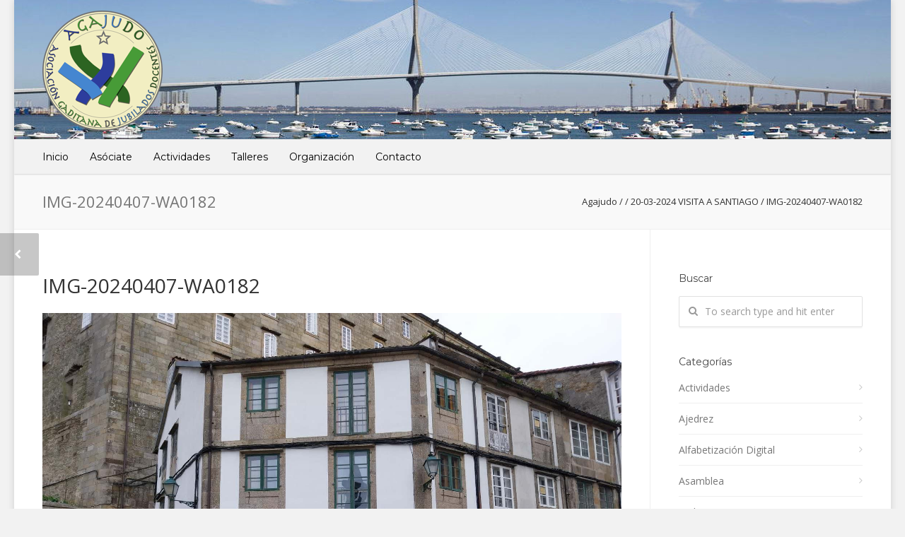

--- FILE ---
content_type: text/html; charset=UTF-8
request_url: https://www.agajudo.es/?attachment_id=18967
body_size: 17913
content:
<!doctype html>
<html lang="es">
<head>
<meta http-equiv="Content-Type" content="text/html; charset=UTF-8" />
<!-- Mobile Specific Metas & Favicons -->
<meta name="viewport" content="width=device-width, initial-scale=1, maximum-scale=1, user-scalable=0"><link rel="shortcut icon" href="#" /><!-- WordPress Stuff -->
                        <script>
                            /* You can add more configuration options to webfontloader by previously defining the WebFontConfig with your options */
                            if ( typeof WebFontConfig === "undefined" ) {
                                WebFontConfig = new Object();
                            }
                            WebFontConfig['google'] = {families: ['Open+Sans:300,400,600,700,800,300italic,400italic,600italic,700italic,800italic', 'Montserrat:100,200,300,400,500,600,700,800,900,100italic,200italic,300italic,400italic,500italic,600italic,700italic,800italic,900italic&subset=latin']};

                            (function() {
                                var wf = document.createElement( 'script' );
                                wf.src = 'https://www.agajudo.es/wp-content/themes/unicon/framework/admin/ReduxCore/assets/js/webfont.js';
                                wf.type = 'text/javascript';
                                wf.async = 'true';
                                var s = document.getElementsByTagName( 'script' )[0];
                                s.parentNode.insertBefore( wf, s );
                            })();
                        </script>
                        <meta name='robots' content='index, follow, max-image-preview:large, max-snippet:-1, max-video-preview:-1' />
	<style>img:is([sizes="auto" i], [sizes^="auto," i]) { contain-intrinsic-size: 3000px 1500px }</style>
	
	<!-- This site is optimized with the Yoast SEO plugin v26.8 - https://yoast.com/product/yoast-seo-wordpress/ -->
	<title>IMG-20240407-WA0182 - Agajudo</title>
	<link rel="canonical" href="https://www.agajudo.es/" />
	<meta property="og:locale" content="es_ES" />
	<meta property="og:type" content="article" />
	<meta property="og:title" content="IMG-20240407-WA0182 - Agajudo" />
	<meta property="og:url" content="https://www.agajudo.es/" />
	<meta property="og:site_name" content="Agajudo" />
	<meta property="og:image" content="https://www.agajudo.es" />
	<meta property="og:image:width" content="1" />
	<meta property="og:image:height" content="1" />
	<meta property="og:image:type" content="image/jpeg" />
	<meta name="twitter:card" content="summary_large_image" />
	<script type="application/ld+json" class="yoast-schema-graph">{"@context":"https://schema.org","@graph":[{"@type":"WebPage","@id":"https://www.agajudo.es/","url":"https://www.agajudo.es/","name":"IMG-20240407-WA0182 - Agajudo","isPartOf":{"@id":"https://www.agajudo.es/#website"},"primaryImageOfPage":{"@id":"https://www.agajudo.es/#primaryimage"},"image":{"@id":"https://www.agajudo.es/#primaryimage"},"thumbnailUrl":"https://www.agajudo.es/wp-content/uploads/2024/04/IMG-20240407-WA0182.jpg","datePublished":"2024-04-08T13:42:17+00:00","breadcrumb":{"@id":"https://www.agajudo.es/#breadcrumb"},"inLanguage":"es","potentialAction":[{"@type":"ReadAction","target":["https://www.agajudo.es/"]}]},{"@type":"ImageObject","inLanguage":"es","@id":"https://www.agajudo.es/#primaryimage","url":"https://www.agajudo.es/wp-content/uploads/2024/04/IMG-20240407-WA0182.jpg","contentUrl":"https://www.agajudo.es/wp-content/uploads/2024/04/IMG-20240407-WA0182.jpg","width":1600,"height":1200},{"@type":"BreadcrumbList","@id":"https://www.agajudo.es/#breadcrumb","itemListElement":[{"@type":"ListItem","position":1,"name":"Portada","item":"https://www.agajudo.es/"},{"@type":"ListItem","position":2,"name":"IMG-20240407-WA0182"}]},{"@type":"WebSite","@id":"https://www.agajudo.es/#website","url":"https://www.agajudo.es/","name":"Agajudo","description":"Asociación Gaditana de Jubilados Docentes","publisher":{"@id":"https://www.agajudo.es/#organization"},"potentialAction":[{"@type":"SearchAction","target":{"@type":"EntryPoint","urlTemplate":"https://www.agajudo.es/?s={search_term_string}"},"query-input":{"@type":"PropertyValueSpecification","valueRequired":true,"valueName":"search_term_string"}}],"inLanguage":"es"},{"@type":"Organization","@id":"https://www.agajudo.es/#organization","name":"Agajudo","url":"https://www.agajudo.es/","logo":{"@type":"ImageObject","inLanguage":"es","@id":"https://www.agajudo.es/#/schema/logo/image/","url":"https://www.agajudo.es/wp-content/uploads/2023/12/logo-agajudo-2023.png","contentUrl":"https://www.agajudo.es/wp-content/uploads/2023/12/logo-agajudo-2023.png","width":170,"height":170,"caption":"Agajudo"},"image":{"@id":"https://www.agajudo.es/#/schema/logo/image/"}}]}</script>
	<!-- / Yoast SEO plugin. -->


<link rel='dns-prefetch' href='//www.agajudo.es' />
<link rel="alternate" type="application/rss+xml" title="Agajudo &raquo; Feed" href="https://www.agajudo.es/feed/" />
<link rel="alternate" type="application/rss+xml" title="Agajudo &raquo; Feed de los comentarios" href="https://www.agajudo.es/comments/feed/" />
<link rel="alternate" type="application/rss+xml" title="Agajudo &raquo; Comentario IMG-20240407-WA0182 del feed" href="https://www.agajudo.es/?attachment_id=18967/feed/" />
<script type="text/javascript">
/* <![CDATA[ */
window._wpemojiSettings = {"baseUrl":"https:\/\/s.w.org\/images\/core\/emoji\/16.0.1\/72x72\/","ext":".png","svgUrl":"https:\/\/s.w.org\/images\/core\/emoji\/16.0.1\/svg\/","svgExt":".svg","source":{"concatemoji":"https:\/\/www.agajudo.es\/wp-includes\/js\/wp-emoji-release.min.js?ver=6.8.3"}};
/*! This file is auto-generated */
!function(s,n){var o,i,e;function c(e){try{var t={supportTests:e,timestamp:(new Date).valueOf()};sessionStorage.setItem(o,JSON.stringify(t))}catch(e){}}function p(e,t,n){e.clearRect(0,0,e.canvas.width,e.canvas.height),e.fillText(t,0,0);var t=new Uint32Array(e.getImageData(0,0,e.canvas.width,e.canvas.height).data),a=(e.clearRect(0,0,e.canvas.width,e.canvas.height),e.fillText(n,0,0),new Uint32Array(e.getImageData(0,0,e.canvas.width,e.canvas.height).data));return t.every(function(e,t){return e===a[t]})}function u(e,t){e.clearRect(0,0,e.canvas.width,e.canvas.height),e.fillText(t,0,0);for(var n=e.getImageData(16,16,1,1),a=0;a<n.data.length;a++)if(0!==n.data[a])return!1;return!0}function f(e,t,n,a){switch(t){case"flag":return n(e,"\ud83c\udff3\ufe0f\u200d\u26a7\ufe0f","\ud83c\udff3\ufe0f\u200b\u26a7\ufe0f")?!1:!n(e,"\ud83c\udde8\ud83c\uddf6","\ud83c\udde8\u200b\ud83c\uddf6")&&!n(e,"\ud83c\udff4\udb40\udc67\udb40\udc62\udb40\udc65\udb40\udc6e\udb40\udc67\udb40\udc7f","\ud83c\udff4\u200b\udb40\udc67\u200b\udb40\udc62\u200b\udb40\udc65\u200b\udb40\udc6e\u200b\udb40\udc67\u200b\udb40\udc7f");case"emoji":return!a(e,"\ud83e\udedf")}return!1}function g(e,t,n,a){var r="undefined"!=typeof WorkerGlobalScope&&self instanceof WorkerGlobalScope?new OffscreenCanvas(300,150):s.createElement("canvas"),o=r.getContext("2d",{willReadFrequently:!0}),i=(o.textBaseline="top",o.font="600 32px Arial",{});return e.forEach(function(e){i[e]=t(o,e,n,a)}),i}function t(e){var t=s.createElement("script");t.src=e,t.defer=!0,s.head.appendChild(t)}"undefined"!=typeof Promise&&(o="wpEmojiSettingsSupports",i=["flag","emoji"],n.supports={everything:!0,everythingExceptFlag:!0},e=new Promise(function(e){s.addEventListener("DOMContentLoaded",e,{once:!0})}),new Promise(function(t){var n=function(){try{var e=JSON.parse(sessionStorage.getItem(o));if("object"==typeof e&&"number"==typeof e.timestamp&&(new Date).valueOf()<e.timestamp+604800&&"object"==typeof e.supportTests)return e.supportTests}catch(e){}return null}();if(!n){if("undefined"!=typeof Worker&&"undefined"!=typeof OffscreenCanvas&&"undefined"!=typeof URL&&URL.createObjectURL&&"undefined"!=typeof Blob)try{var e="postMessage("+g.toString()+"("+[JSON.stringify(i),f.toString(),p.toString(),u.toString()].join(",")+"));",a=new Blob([e],{type:"text/javascript"}),r=new Worker(URL.createObjectURL(a),{name:"wpTestEmojiSupports"});return void(r.onmessage=function(e){c(n=e.data),r.terminate(),t(n)})}catch(e){}c(n=g(i,f,p,u))}t(n)}).then(function(e){for(var t in e)n.supports[t]=e[t],n.supports.everything=n.supports.everything&&n.supports[t],"flag"!==t&&(n.supports.everythingExceptFlag=n.supports.everythingExceptFlag&&n.supports[t]);n.supports.everythingExceptFlag=n.supports.everythingExceptFlag&&!n.supports.flag,n.DOMReady=!1,n.readyCallback=function(){n.DOMReady=!0}}).then(function(){return e}).then(function(){var e;n.supports.everything||(n.readyCallback(),(e=n.source||{}).concatemoji?t(e.concatemoji):e.wpemoji&&e.twemoji&&(t(e.twemoji),t(e.wpemoji)))}))}((window,document),window._wpemojiSettings);
/* ]]> */
</script>

<style id='wp-emoji-styles-inline-css' type='text/css'>

	img.wp-smiley, img.emoji {
		display: inline !important;
		border: none !important;
		box-shadow: none !important;
		height: 1em !important;
		width: 1em !important;
		margin: 0 0.07em !important;
		vertical-align: -0.1em !important;
		background: none !important;
		padding: 0 !important;
	}
</style>
<link rel='stylesheet' id='wp-block-library-css' href='https://www.agajudo.es/wp-includes/css/dist/block-library/style.min.css?ver=6.8.3' type='text/css' media='all' />
<style id='classic-theme-styles-inline-css' type='text/css'>
/*! This file is auto-generated */
.wp-block-button__link{color:#fff;background-color:#32373c;border-radius:9999px;box-shadow:none;text-decoration:none;padding:calc(.667em + 2px) calc(1.333em + 2px);font-size:1.125em}.wp-block-file__button{background:#32373c;color:#fff;text-decoration:none}
</style>
<style id='global-styles-inline-css' type='text/css'>
:root{--wp--preset--aspect-ratio--square: 1;--wp--preset--aspect-ratio--4-3: 4/3;--wp--preset--aspect-ratio--3-4: 3/4;--wp--preset--aspect-ratio--3-2: 3/2;--wp--preset--aspect-ratio--2-3: 2/3;--wp--preset--aspect-ratio--16-9: 16/9;--wp--preset--aspect-ratio--9-16: 9/16;--wp--preset--color--black: #000000;--wp--preset--color--cyan-bluish-gray: #abb8c3;--wp--preset--color--white: #ffffff;--wp--preset--color--pale-pink: #f78da7;--wp--preset--color--vivid-red: #cf2e2e;--wp--preset--color--luminous-vivid-orange: #ff6900;--wp--preset--color--luminous-vivid-amber: #fcb900;--wp--preset--color--light-green-cyan: #7bdcb5;--wp--preset--color--vivid-green-cyan: #00d084;--wp--preset--color--pale-cyan-blue: #8ed1fc;--wp--preset--color--vivid-cyan-blue: #0693e3;--wp--preset--color--vivid-purple: #9b51e0;--wp--preset--gradient--vivid-cyan-blue-to-vivid-purple: linear-gradient(135deg,rgba(6,147,227,1) 0%,rgb(155,81,224) 100%);--wp--preset--gradient--light-green-cyan-to-vivid-green-cyan: linear-gradient(135deg,rgb(122,220,180) 0%,rgb(0,208,130) 100%);--wp--preset--gradient--luminous-vivid-amber-to-luminous-vivid-orange: linear-gradient(135deg,rgba(252,185,0,1) 0%,rgba(255,105,0,1) 100%);--wp--preset--gradient--luminous-vivid-orange-to-vivid-red: linear-gradient(135deg,rgba(255,105,0,1) 0%,rgb(207,46,46) 100%);--wp--preset--gradient--very-light-gray-to-cyan-bluish-gray: linear-gradient(135deg,rgb(238,238,238) 0%,rgb(169,184,195) 100%);--wp--preset--gradient--cool-to-warm-spectrum: linear-gradient(135deg,rgb(74,234,220) 0%,rgb(151,120,209) 20%,rgb(207,42,186) 40%,rgb(238,44,130) 60%,rgb(251,105,98) 80%,rgb(254,248,76) 100%);--wp--preset--gradient--blush-light-purple: linear-gradient(135deg,rgb(255,206,236) 0%,rgb(152,150,240) 100%);--wp--preset--gradient--blush-bordeaux: linear-gradient(135deg,rgb(254,205,165) 0%,rgb(254,45,45) 50%,rgb(107,0,62) 100%);--wp--preset--gradient--luminous-dusk: linear-gradient(135deg,rgb(255,203,112) 0%,rgb(199,81,192) 50%,rgb(65,88,208) 100%);--wp--preset--gradient--pale-ocean: linear-gradient(135deg,rgb(255,245,203) 0%,rgb(182,227,212) 50%,rgb(51,167,181) 100%);--wp--preset--gradient--electric-grass: linear-gradient(135deg,rgb(202,248,128) 0%,rgb(113,206,126) 100%);--wp--preset--gradient--midnight: linear-gradient(135deg,rgb(2,3,129) 0%,rgb(40,116,252) 100%);--wp--preset--font-size--small: 13px;--wp--preset--font-size--medium: 20px;--wp--preset--font-size--large: 36px;--wp--preset--font-size--x-large: 42px;--wp--preset--spacing--20: 0.44rem;--wp--preset--spacing--30: 0.67rem;--wp--preset--spacing--40: 1rem;--wp--preset--spacing--50: 1.5rem;--wp--preset--spacing--60: 2.25rem;--wp--preset--spacing--70: 3.38rem;--wp--preset--spacing--80: 5.06rem;--wp--preset--shadow--natural: 6px 6px 9px rgba(0, 0, 0, 0.2);--wp--preset--shadow--deep: 12px 12px 50px rgba(0, 0, 0, 0.4);--wp--preset--shadow--sharp: 6px 6px 0px rgba(0, 0, 0, 0.2);--wp--preset--shadow--outlined: 6px 6px 0px -3px rgba(255, 255, 255, 1), 6px 6px rgba(0, 0, 0, 1);--wp--preset--shadow--crisp: 6px 6px 0px rgba(0, 0, 0, 1);}:where(.is-layout-flex){gap: 0.5em;}:where(.is-layout-grid){gap: 0.5em;}body .is-layout-flex{display: flex;}.is-layout-flex{flex-wrap: wrap;align-items: center;}.is-layout-flex > :is(*, div){margin: 0;}body .is-layout-grid{display: grid;}.is-layout-grid > :is(*, div){margin: 0;}:where(.wp-block-columns.is-layout-flex){gap: 2em;}:where(.wp-block-columns.is-layout-grid){gap: 2em;}:where(.wp-block-post-template.is-layout-flex){gap: 1.25em;}:where(.wp-block-post-template.is-layout-grid){gap: 1.25em;}.has-black-color{color: var(--wp--preset--color--black) !important;}.has-cyan-bluish-gray-color{color: var(--wp--preset--color--cyan-bluish-gray) !important;}.has-white-color{color: var(--wp--preset--color--white) !important;}.has-pale-pink-color{color: var(--wp--preset--color--pale-pink) !important;}.has-vivid-red-color{color: var(--wp--preset--color--vivid-red) !important;}.has-luminous-vivid-orange-color{color: var(--wp--preset--color--luminous-vivid-orange) !important;}.has-luminous-vivid-amber-color{color: var(--wp--preset--color--luminous-vivid-amber) !important;}.has-light-green-cyan-color{color: var(--wp--preset--color--light-green-cyan) !important;}.has-vivid-green-cyan-color{color: var(--wp--preset--color--vivid-green-cyan) !important;}.has-pale-cyan-blue-color{color: var(--wp--preset--color--pale-cyan-blue) !important;}.has-vivid-cyan-blue-color{color: var(--wp--preset--color--vivid-cyan-blue) !important;}.has-vivid-purple-color{color: var(--wp--preset--color--vivid-purple) !important;}.has-black-background-color{background-color: var(--wp--preset--color--black) !important;}.has-cyan-bluish-gray-background-color{background-color: var(--wp--preset--color--cyan-bluish-gray) !important;}.has-white-background-color{background-color: var(--wp--preset--color--white) !important;}.has-pale-pink-background-color{background-color: var(--wp--preset--color--pale-pink) !important;}.has-vivid-red-background-color{background-color: var(--wp--preset--color--vivid-red) !important;}.has-luminous-vivid-orange-background-color{background-color: var(--wp--preset--color--luminous-vivid-orange) !important;}.has-luminous-vivid-amber-background-color{background-color: var(--wp--preset--color--luminous-vivid-amber) !important;}.has-light-green-cyan-background-color{background-color: var(--wp--preset--color--light-green-cyan) !important;}.has-vivid-green-cyan-background-color{background-color: var(--wp--preset--color--vivid-green-cyan) !important;}.has-pale-cyan-blue-background-color{background-color: var(--wp--preset--color--pale-cyan-blue) !important;}.has-vivid-cyan-blue-background-color{background-color: var(--wp--preset--color--vivid-cyan-blue) !important;}.has-vivid-purple-background-color{background-color: var(--wp--preset--color--vivid-purple) !important;}.has-black-border-color{border-color: var(--wp--preset--color--black) !important;}.has-cyan-bluish-gray-border-color{border-color: var(--wp--preset--color--cyan-bluish-gray) !important;}.has-white-border-color{border-color: var(--wp--preset--color--white) !important;}.has-pale-pink-border-color{border-color: var(--wp--preset--color--pale-pink) !important;}.has-vivid-red-border-color{border-color: var(--wp--preset--color--vivid-red) !important;}.has-luminous-vivid-orange-border-color{border-color: var(--wp--preset--color--luminous-vivid-orange) !important;}.has-luminous-vivid-amber-border-color{border-color: var(--wp--preset--color--luminous-vivid-amber) !important;}.has-light-green-cyan-border-color{border-color: var(--wp--preset--color--light-green-cyan) !important;}.has-vivid-green-cyan-border-color{border-color: var(--wp--preset--color--vivid-green-cyan) !important;}.has-pale-cyan-blue-border-color{border-color: var(--wp--preset--color--pale-cyan-blue) !important;}.has-vivid-cyan-blue-border-color{border-color: var(--wp--preset--color--vivid-cyan-blue) !important;}.has-vivid-purple-border-color{border-color: var(--wp--preset--color--vivid-purple) !important;}.has-vivid-cyan-blue-to-vivid-purple-gradient-background{background: var(--wp--preset--gradient--vivid-cyan-blue-to-vivid-purple) !important;}.has-light-green-cyan-to-vivid-green-cyan-gradient-background{background: var(--wp--preset--gradient--light-green-cyan-to-vivid-green-cyan) !important;}.has-luminous-vivid-amber-to-luminous-vivid-orange-gradient-background{background: var(--wp--preset--gradient--luminous-vivid-amber-to-luminous-vivid-orange) !important;}.has-luminous-vivid-orange-to-vivid-red-gradient-background{background: var(--wp--preset--gradient--luminous-vivid-orange-to-vivid-red) !important;}.has-very-light-gray-to-cyan-bluish-gray-gradient-background{background: var(--wp--preset--gradient--very-light-gray-to-cyan-bluish-gray) !important;}.has-cool-to-warm-spectrum-gradient-background{background: var(--wp--preset--gradient--cool-to-warm-spectrum) !important;}.has-blush-light-purple-gradient-background{background: var(--wp--preset--gradient--blush-light-purple) !important;}.has-blush-bordeaux-gradient-background{background: var(--wp--preset--gradient--blush-bordeaux) !important;}.has-luminous-dusk-gradient-background{background: var(--wp--preset--gradient--luminous-dusk) !important;}.has-pale-ocean-gradient-background{background: var(--wp--preset--gradient--pale-ocean) !important;}.has-electric-grass-gradient-background{background: var(--wp--preset--gradient--electric-grass) !important;}.has-midnight-gradient-background{background: var(--wp--preset--gradient--midnight) !important;}.has-small-font-size{font-size: var(--wp--preset--font-size--small) !important;}.has-medium-font-size{font-size: var(--wp--preset--font-size--medium) !important;}.has-large-font-size{font-size: var(--wp--preset--font-size--large) !important;}.has-x-large-font-size{font-size: var(--wp--preset--font-size--x-large) !important;}
:where(.wp-block-post-template.is-layout-flex){gap: 1.25em;}:where(.wp-block-post-template.is-layout-grid){gap: 1.25em;}
:where(.wp-block-columns.is-layout-flex){gap: 2em;}:where(.wp-block-columns.is-layout-grid){gap: 2em;}
:root :where(.wp-block-pullquote){font-size: 1.5em;line-height: 1.6;}
</style>
<link rel='stylesheet' id='contact-form-7-css' href='https://www.agajudo.es/wp-content/plugins/contact-form-7/includes/css/styles.css?ver=6.1.4' type='text/css' media='all' />
<link rel='stylesheet' id='stylesheet-css' href='https://www.agajudo.es/wp-content/themes/unicon/style.css?ver=1' type='text/css' media='all' />
<link rel='stylesheet' id='js_composer_front-css' href='https://www.agajudo.es/wp-content/plugins/js_composer/assets/css/js_composer.min.css?ver=6.7.0' type='text/css' media='all' />
<link rel='stylesheet' id='shortcodes-css' href='https://www.agajudo.es/wp-content/themes/unicon/framework/css/shortcodes.css?ver=6.8.3' type='text/css' media='all' />
<link rel='stylesheet' id='responsive-css' href='https://www.agajudo.es/wp-content/themes/unicon/framework/css/responsive.css?ver=6.8.3' type='text/css' media='all' />
<link rel='stylesheet' id='jvcf7_client_css-css' href='https://www.agajudo.es/wp-content/plugins/jquery-validation-for-contact-form-7/includes/assets/css/jvcf7_client.css?ver=5.4.2' type='text/css' media='all' />
<script type="text/javascript" src="https://www.agajudo.es/wp-includes/js/jquery/jquery.min.js?ver=3.7.1" id="jquery-core-js"></script>
<script type="text/javascript" src="https://www.agajudo.es/wp-includes/js/jquery/jquery-migrate.min.js?ver=3.4.1" id="jquery-migrate-js"></script>
<link rel="https://api.w.org/" href="https://www.agajudo.es/wp-json/" /><link rel="alternate" title="JSON" type="application/json" href="https://www.agajudo.es/wp-json/wp/v2/media/18967" /><link rel="EditURI" type="application/rsd+xml" title="RSD" href="https://www.agajudo.es/xmlrpc.php?rsd" />
<meta name="generator" content="WordPress 6.8.3" />
<link rel='shortlink' href='https://www.agajudo.es/?p=18967' />
<link rel="alternate" title="oEmbed (JSON)" type="application/json+oembed" href="https://www.agajudo.es/wp-json/oembed/1.0/embed?url=https%3A%2F%2Fwww.agajudo.es%2F%3Fattachment_id%3D18967" />
<link rel="alternate" title="oEmbed (XML)" type="text/xml+oembed" href="https://www.agajudo.es/wp-json/oembed/1.0/embed?url=https%3A%2F%2Fwww.agajudo.es%2F%3Fattachment_id%3D18967&#038;format=xml" />
<style type="text/css">
body{font:400 14px Open Sans,Arial,Helvetica,sans-serif;color:#333333;line-height:1.7;}.wrapall,.boxed-layout{background-color:#ffffff;}body.page-template-page-blank-php{background:#ffffff !important;}h1,.title-h1{font:28px Open Sans,Arial,Helvetica,sans-serif;color:#333333;}h2{font:24px Open Sans,Arial,Helvetica,sans-serif;color:#333333;}h3{font:20px Open Sans,Arial,Helvetica,sans-serif;color:#333333;}h4{font:16px Open Sans,Arial,Helvetica,sans-serif;color:#333333;}h5{font:16px Open Sans,Arial,Helvetica,sans-serif;color:#333333;}h6{font:16px Open Sans,Arial,Helvetica,sans-serif;color:#333333;}.title{font-family:'Open Sans',Arial,Helvetica,sans-serif;}h1 a,h2 a,h3 a,h4 a,h5 a,h6 a{font-weight:inherit;color:inherit;}h1 a:hover,h2 a:hover,h3 a:hover,h4 a:hover,h5 a:hover,h6 a:hover,a:hover h1,a:hover h2,a:hover h3,a:hover h4,a:hover h5,a:hover h6{color:#333333;}a{color:#1cbac8;}a:hover{color:#333333;}input[type='text'],input[type='password'],input[type='email'],input[type='tel'],input[type='date'],input[type='number'],textarea,select{font-family:Open Sans,Arial,Helvetica,sans-serif;font-size:14px;}#sidebar .widget h3{font:14px Montserrat,Arial,Helvetica,sans-serif;color:#444444;}.container .twelve.alt.sidebar-right,.container .twelve.alt.sidebar-left,#sidebar.sidebar-right #sidebar-widgets,#sidebar.sidebar-left #sidebar-widgets{border-color:#efefef;}#topbar{background:#f5f5f5;color:#777777;}#topbar a{color:#999999;}#topbar a:hover{color:#333333;}@media only screen and (max-width:767px){#topbar .topbar-col1{background:#f5f5f5;}} #navigation > ul > li > a{font:14px Montserrat,Arial,Helvetica,sans-serif;color:#000000;}#navigation > ul > li:hover > a,#navigation > ul > li > a:hover{color:#1cbac8;}#navigation li.current-menu-item > a:hover,#navigation li.current-page-ancestor > a:hover,#navigation li.current-menu-ancestor > a:hover,#navigation li.current-menu-parent > a:hover,#navigation li.current_page_ancestor > a:hover,#navigation > ul > li.sfHover > a{color:#1cbac8;}#navigation li.current-menu-item > a,#navigation li.current-page-ancestor > a,#navigation li.current-menu-ancestor > a,#navigation li.current-menu-parent > a,#navigation li.current_page_ancestor > a{color:#1cbac8;}#navigation ul li:hover{border-color:#1cbac8;}#navigation li.current-menu-item,#navigation li.current-page-ancestor,#navigation li.current-menu-ancestor,#navigation li.current-menu-parent,#navigation li.current_page_ancestor{border-color:#1cbac8;}#navigation .sub-menu{background:#262626;}#navigation .sub-menu li a{font:13px Open Sans,Arial,Helvetica,sans-serif;color:#bbbbbb;}#navigation .sub-menu li a:hover{color:#ffffff;}#navigation .sub-menu li.current_page_item > a,#navigation .sub-menu li.current_page_item > a:hover,#navigation .sub-menu li.current-menu-item > a,#navigation .sub-menu li.current-menu-item > a:hover,#navigation .sub-menu li.current-page-ancestor > a,#navigation .sub-menu li.current-page-ancestor > a:hover,#navigation .sub-menu li.current-menu-ancestor > a,#navigation .sub-menu li.current-menu-ancestor > a:hover,#navigation .sub-menu li.current-menu-parent > a,#navigation .sub-menu li.current-menu-parent > a:hover,#navigation .sub-menu li.current_page_ancestor > a,#navigation .sub-menu li.current_page_ancestor > a:hover{color:#ffffff;}#navigation .sub-menu li a,#navigation .sub-menu ul li a{border-color:#333333;}#navigation > ul > li.megamenu > ul.sub-menu{background:#262626;border-color:#1cbac8;}#navigation > ul > li.megamenu > ul > li{border-right-color:#333333 !important;}#navigation > ul > li.megamenu ul li a{color:#bbbbbb;}#navigation > ul > li.megamenu > ul > li > a{color:#ffffff;}#navigation > ul > li.megamenu > ul ul li a:hover,#header #navigation > ul > li.megamenu > ul ul li.current-menu-item a{color:#ffffff !important;background-color:#333333 !important;} #search-btn,#shopping-btn,#close-search-btn{color:#bbbbbb;}#search-btn:hover,#shopping-btn:hover,#close-search-btn:hover{color:#999999;}#slogan{font:20px Open Sans,Arial,Helvetica,sans-serif;color:#777777;margin-top:26px;} #mobile-navigation{background:#262626;}#mobile-navigation ul li a{font:13px Open Sans,Arial,Helvetica,sans-serif;color:#bbbbbb;border-bottom-color:#333333 !important;}#mobile-navigation ul li a:hover,#mobile-navigation ul li a:hover [class^='fa-'],#mobile-navigation li.open > a,#mobile-navigation ul li.current-menu-item > a,#mobile-navigation ul li.current-menu-ancestor > a{color:#ffffff;}body #mobile-navigation li.open > a [class^='fa-']{color:#ffffff;}#mobile-navigation form,#mobile-navigation form input{background:#444444;color:#cccccc;}#mobile-navigation form:before{color:#cccccc;}#mobile-header{background:#f2f2f2;height:200px;}#mobile-navigation-btn,#mobile-cart-btn,#mobile-shopping-btn{color:#bbbbbb;line-height:200px;}#mobile-navigation-btn:hover,#mobile-cart-btn:hover,#mobile-shopping-btn:hover{color:#999999;}#mobile-header .logo{margin-top:1px;} #header.header-v1{height:200px;background:#f2f2f2;}.header-v1 .logo{margin-top:1px;}.header-v1 #navigation > ul > li{height:200px;padding-top:35px;}.header-v1 #navigation .sub-menu{top:200px;}.header-v1 .header-icons-divider{line-height:200px;background:#efefef;}#header.header-v1 .widget_shopping_cart{top:200px;}.header-v1 #search-btn,.header-v1 #close-search-btn,.header-v1 #shopping-btn{line-height:200px;}.header-v1 #search-top,.header-v1 #search-top input{height:200px;}.header-v1 #search-top input{color:#666666;font-family:Open Sans,Arial,Helvetica,sans-serif;} #header.header-v3{background:#f2f2f2;}.header-v3 .navigation-wrap{background:#f2f2f2;border-top:1px solid #efefef;}.header-v3 .logo{margin-top:30px;margin-bottom:30px;} #header.header-v4{background:#f2f2f2;}.header-v4 .navigation-wrap{background:#f2f2f2;border-top:1px solid #efefef;}.header-v4 .logo{margin-top:30px;margin-bottom:30px;} #transparentimage{padding:200px 0 0 0;}.header-is-transparent #mobile-navigation{top:200px;} .stuck{background:#f2f2f2;} .titlebar h1,.title-h1{font:22px Open Sans,Arial,Helvetica,sans-serif;color:#777777;}#fulltitle{background:#f9f9f9;border-bottom:1px solid #efefef;}#breadcrumbs{margin-top:6px;}#breadcrumbs,#breadcrumbs a{font:13px Open Sans,Arial,Helvetica,sans-serif;color:#333333;}#breadcrumbs a:hover{color:#666666;}#fullimagecenter h1,#transparentimage h1,#fullimagecenter .title-h1,#transparentimage .title-h1{font:42px Montserrat,Arial,Helvetica,sans-serif;color:#ffffff;text-transform:uppercase;letter-spacing:1px;text-align:center;} #footer .widget h3{font:13px Montserrat,Arial,Helvetica,sans-serif;color:#ffffff;}#footer{color:#dddddd;border-top:4px none #1cbac8;}#footer{background-color:#262626;}#footer a,#footer .widget ul li:after{color:#888888;}#footer a:hover,#footer .widget ul li:hover:after{color:#ffffff;}#footer .widget ul li{border-bottom-color:#333333;} #copyright{background:#1b1b1b;color:#ffffff;}#copyright a{color:#999999;}#copyright a:hover{color:#cccccc;} .highlight{color:#1cbac8 !important;}::selection{background:#1cbac8;}::-moz-selection{background:#1cbac8;}#shopping-btn span{background:#1cbac8;}.blog-page .post h1 a:hover,.blog-page .post h2 a:hover{color:#1cbac8;}.entry-image .entry-overlay{background:#1cbac8;}.entry-quote a:hover{background:#1cbac8;}.entry-link a:hover{background:#1cbac8;}.blog-single .entry-tags a:hover{color:#1cbac8;}.sharebox ul li a:hover{color:#1cbac8;}.commentlist li.bypostauthor .comment-text{border-color:#1cbac8;}#pagination .current a{background:#1cbac8;}#filters ul li a:hover{color:#1cbac8;}#filters ul li a.active{color:#1cbac8;}#back-to-top a:hover{background-color:#1cbac8;}#sidebar .widget ul li a:hover{color:#1cbac8;}#sidebar .widget ul li:hover:after{color:#1cbac8;}.widget_tag_cloud a:hover,.widget_product_tag_cloud a:hover{background:#1cbac8;border-color:#1cbac8;}.widget_portfolio .portfolio-widget-item .portfolio-overlay{background:#1cbac8;}#sidebar .widget_nav_menu ul li a:hover{color:#1cbac8;}#footer .widget_tag_cloud a:hover,#footer .widget_product_tag_cloud a:hover{background:#1cbac8;border-color:#1cbac8;} .box.style-2{border-top-color:#1cbac8;}.box.style-4{border-color:#1cbac8;}.box.style-6{background:#1cbac8;}a.button,input[type=submit],button,.minti_button{background:#1cbac8;border-color:#1cbac8;}a.button.color-2{color:#1cbac8;border-color:#1cbac8;}a.button.color-3{background:#1cbac8;border-color:#1cbac8;}a.button.color-9{color:#1cbac8;}a.button.color-6:hover{background:#1cbac8;border-color:#1cbac8;}a.button.color-7:hover{background:#1cbac8;border-color:#1cbac8;}.counter-number{color:#1cbac8;}.divider-title.align-center:after,.divider-title.align-left:after{background-color:#1cbac8}.divider5{border-bottom-color:#1cbac8;}.dropcap.dropcap-circle{background-color:#1cbac8;}.dropcap.dropcap-box{background-color:#1cbac8;}.dropcap.dropcap-color{color:#1cbac8;}.toggle .toggle-title.active,.color-light .toggle .toggle-title.active{background:#1cbac8;border-color:#1cbac8;}.iconbox-style-1.icon-color-accent i.boxicon,.iconbox-style-2.icon-color-accent i.boxicon,.iconbox-style-3.icon-color-accent i.boxicon,.iconbox-style-8.icon-color-accent i.boxicon,.iconbox-style-9.icon-color-accent i.boxicon{color:#1cbac8!important;}.iconbox-style-4.icon-color-accent i.boxicon,.iconbox-style-5.icon-color-accent i.boxicon,.iconbox-style-6.icon-color-accent i.boxicon,.iconbox-style-7.icon-color-accent i.boxicon,.flip .icon-color-accent.card .back{background:#1cbac8;}.latest-blog .blog-item .blog-overlay{background:#1cbac8;}.latest-blog .blog-item .blog-pic i{color:#1cbac8;}.latest-blog .blog-item h4 a:hover{color:#1cbac8;}.progressbar .progress-percentage{background:#1cbac8;}.wpb_widgetised_column .widget ul li a:hover{color:#1cbac8;}.wpb_widgetised_column .widget ul li:hover:after{color:#1cbac8;}.wpb_accordion .wpb_accordion_wrapper .ui-state-active .ui-icon{background-color:#1cbac8;}.wpb_accordion .wpb_accordion_wrapper .ui-state-active.wpb_accordion_header a{color:#1cbac8;}.wpb_accordion .wpb_accordion_wrapper .wpb_accordion_header a:hover,.wpb_accordion .wpb_accordion_wrapper .wpb_accordion_header a:hover .ui-state-default .ui-icon{color:#1cbac8;}.wpb_accordion .wpb_accordion_wrapper .wpb_accordion_header:hover .ui-icon{background-color:#1cbac8!important;}.wpb_content_element.wpb_tabs .wpb_tabs_nav li.ui-tabs-active{border-bottom-color:#1cbac8;}.portfolio-item h4 a:hover{color:#1cbac8;}.portfolio-filters ul li a:hover{color:#1cbac8;}.portfolio-filters ul li a.active{color:#1cbac8;}.portfolio-overlay-icon .portfolio-overlay{background:#1cbac8;}.portfolio-overlay-icon i{color:#1cbac8;}.portfolio-overlay-effect .portfolio-overlay{background:#1cbac8;}.portfolio-overlay-name .portfolio-overlay{background:#1cbac8;}.portfolio-detail-attributes ul li a:hover{color:#1cbac8;}a.catimage:hover .catimage-text{background:#1cbac8;} .products li h3{font:400 14px Open Sans,Arial,Helvetica,sans-serif;color:#333333;}.woocommerce .button.checkout-button{background:#1cbac8;border-color:#1cbac8;}.woocommerce .products .onsale{background:#1cbac8;}.product .onsale{background:#1cbac8;}button.single_add_to_cart_button:hover{background:#1cbac8;}.woocommerce-tabs > ul > li.active a{color:#1cbac8;border-bottom-color:#1cbac8;}p.stars a:hover{background:#1cbac8;}p.stars a.active,p.stars a.active:after{background:#1cbac8;}.product_list_widget a{color:#1cbac8;}.woocommerce .widget_layered_nav li.chosen a{color:#1cbac8!important;}.woocommerce .widget_product_categories > ul > li.current-cat > a{color:#1cbac8!important;}.woocommerce .widget_product_categories > ul > li.current-cat:after{color:#1cbac8!important;}.woocommerce-message{background:#1cbac8;}.bbp-topics-front ul.super-sticky .bbp-topic-title:before,.bbp-topics ul.super-sticky .bbp-topic-title:before,.bbp-topics ul.sticky .bbp-topic-title:before,.bbp-forum-content ul.sticky .bbp-topic-title:before{color:#1cbac8!important;}#subscription-toggle a:hover{background:#1cbac8;}.bbp-pagination-links span.current{background:#1cbac8;}div.wpcf7-mail-sent-ok,div.wpcf7-mail-sent-ng,div.wpcf7-spam-blocked,div.wpcf7-validation-errors{background:#1cbac8;}.wpcf7-not-valid{border-color:#1cbac8 !important;}.products .button.add_to_cart_button{color:#1cbac8!important;}.minti_list.color-accent li:before{color:#1cbac8!important;}.blogslider_text .post-categories li a{background-color:#1cbac8;}.minti_zooming_slider .flex-control-nav li .minti_zooming_slider_ghost{background-color:#1cbac8;}.minti_carousel.pagination_numbers .owl-dots .owl-dot.active{background-color:#1cbac8;}.wpb_content_element.wpb_tour .wpb_tabs_nav li.ui-tabs-active,.color-light .wpb_content_element.wpb_tour .wpb_tabs_nav li.ui-tabs-active{background-color:#1cbac8;}.masonry_icon i{color:#1cbac8;}.woocommerce-MyAccount-navigation-link.is-active a{color:#1cbac8;} .font-special,.button,.counter-title,h6,.wpb_accordion .wpb_accordion_wrapper .wpb_accordion_header a,.pricing-plan .pricing-plan-head h3,a.catimage,.divider-title,button,input[type='submit'],input[type='reset'],input[type='button'],.vc_pie_chart h4,.page-404 h3,.minti_masonrygrid_item h4{font-family:'Montserrat',Arial,Helvetica,sans-serif;}.ui-helper-reset{line-height:1.7;} .blog-page .post{border-bottom:1px solid #efefef;margin:0 0 30px;padding:0 0 30px;}.callout{padding:0 0 20px 0 !important;}.callout,.callout-button{margin-left:0 !important;}input,textarea{padding:10px 12px;}.header-v1 #navigation .sub-menu{#top:70px;}.header-v3 .logo{margin-top:15px;margin-bottom:11px;}.header-v3 #navigation > ul > li > a{padding:15px 30px 15px 0;}#header,#mobile-header{background-image:url(http://www.agajudo.es/wp-content/uploads/2016/11/banner-agajudo5.jpg) !important;background-repeat:no-repeat!important;background-position:top center !important;}body{background-color:#f2f2f2;background-repeat:;background-position:top center;background-attachment:fixed;}@media only screen and (max-width:959px){#header,.sticky-wrapper{display:none;}#mobile-header{display:inherit}}
</style><meta name="generator" content="Powered by WPBakery Page Builder - drag and drop page builder for WordPress."/>
		<style type="text/css" id="wp-custom-css">
			.fa-bars { color: #000; }
.header-v1 #navigation > ul > li > a { font-weight: bold;}

.header-v1 #navigation > ul > li > a:hover { color: #000; }

		</style>
		<noscript><style> .wpb_animate_when_almost_visible { opacity: 1; }</style></noscript></head>

<body class="attachment wp-singular attachment-template-default single single-attachment postid-18967 attachmentid-18967 attachment-jpeg wp-theme-unicon smooth-scroll wpb-js-composer js-comp-ver-6.7.0 vc_responsive" itemscope itemtype="https://schema.org/WebPage">
		<div class="site-wrapper boxed-layout">

	<header id="header" class="header header-v3 clearfix">
		
	<div class="container">
		<div class="sixteen columns">

			<div id="logo" class="logo">
									<a href="https://www.agajudo.es/"><img src="https://www.agajudo.es/wp-content/uploads/2022/02/logo-agajudo-2022-3.png" alt="Agajudo" class="logo_standard" /></a>
					<a href="https://www.agajudo.es/"><img src="https://www.agajudo.es/wp-content/uploads/2023/12/logo-agajudo-2023.png" width="170" height="170" alt="Agajudo" class="logo_retina" /></a>							</div>

			<div id="slogan" class="clearfix">
							</div>

		</div>
	</div>
	
	<div class="navigation-wrap">
		<div class="container">
			<div class="sixteen columns">
				
				<div id="navigation" class="clearfix">
					<ul id="nav" class="menu"><li id="menu-item-20010" class="menu-item menu-item-type-post_type menu-item-object-page menu-item-home menu-item-20010"><a href="https://www.agajudo.es/">Inicio</a></li>
<li id="menu-item-18231" class="menu-item menu-item-type-post_type menu-item-object-page menu-item-18231"><a href="https://www.agajudo.es/asociate/">Asóciate</a></li>
<li id="menu-item-14" class="menu-item menu-item-type-custom menu-item-object-custom menu-item-has-children menu-item-14"><a href="#">Actividades</a>
<ul class="sub-menu">
	<li id="menu-item-20836" class="menu-item menu-item-type-post_type menu-item-object-page menu-item-20836"><a href="https://www.agajudo.es/solicitud-de-actividades/">Solicitud Actividades</a></li>
	<li id="menu-item-18302" class="menu-item menu-item-type-custom menu-item-object-custom menu-item-has-children menu-item-18302"><a href="#">Planificación</a>
	<ul class="sub-menu">
		<li id="menu-item-21029" class="menu-item menu-item-type-post_type menu-item-object-page menu-item-21029"><a href="https://www.agajudo.es/planificacion-curso-2025-2026/">Planificación anual 25-26</a></li>
		<li id="menu-item-18303" class="menu-item menu-item-type-custom menu-item-object-custom menu-item-has-children menu-item-18303"><a href="#">Planificación mensual</a>
		<ul class="sub-menu">
			<li id="menu-item-18328" class="menu-item menu-item-type-custom menu-item-object-custom menu-item-18328"><a target="_blank" href="https://www.agajudo.es/wp-content/uploads/2026/01/1Enero26.pdf">Enero-26</a></li>
			<li id="menu-item-18431" class="menu-item menu-item-type-custom menu-item-object-custom menu-item-18431"><a target="_blank" href="https://www.agajudo.es/wp-content/uploads/2025/01/2Febrero25.pdf">Febrero-25</a></li>
			<li id="menu-item-18649" class="menu-item menu-item-type-custom menu-item-object-custom menu-item-18649"><a target="_blank" href="https://www.agajudo.es/wp-content/uploads/2025/03/3Marzo25.pdf">Marzo-25</a></li>
			<li id="menu-item-18791" class="menu-item menu-item-type-custom menu-item-object-custom menu-item-18791"><a target="_blank" href="https://www.agajudo.es/wp-content/uploads/2025/03/4Abril25.pdf">Abril-25</a></li>
			<li id="menu-item-19234" class="menu-item menu-item-type-custom menu-item-object-custom menu-item-19234"><a target="_blank" href="https://www.agajudo.es/wp-content/uploads/2025/04/5mayo25.pdf">Mayo-25</a></li>
			<li id="menu-item-21048" class="menu-item menu-item-type-custom menu-item-object-custom menu-item-21048"><a target="_blank" href="https://www.agajudo.es/wp-content/uploads/2025/09/9Septiembre25.pdf">Septiembre-25</a></li>
			<li id="menu-item-20041" class="menu-item menu-item-type-custom menu-item-object-custom menu-item-20041"><a target="_blank" href="https://www.agajudo.es/wp-content/uploads/2025/09/10octubre25.pdf">Octubre-25</a></li>
			<li id="menu-item-20259" class="menu-item menu-item-type-custom menu-item-object-custom menu-item-20259"><a target="_blank" href="https://www.agajudo.es/wp-content/uploads/2025/10/11noviembre25.pdf">Noviembre-25</a></li>
			<li id="menu-item-20362" class="menu-item menu-item-type-custom menu-item-object-custom menu-item-20362"><a target="_blank" href="https://www.agajudo.es/wp-content/uploads/2025/11/12Diciembre25.pdf">Diciembre-25</a></li>
		</ul>
</li>
		<li id="menu-item-21126" class="menu-item menu-item-type-custom menu-item-object-custom menu-item-21126"><a target="_blank" href="https://calendar.google.com/calendar/embed?src=secretario%40agajudo.es&#038;ctz=Europe%2FMadrid">Calendario</a></li>
	</ul>
</li>
	<li id="menu-item-17" class="menu-item menu-item-type-taxonomy menu-item-object-category menu-item-17"><a href="https://www.agajudo.es/category/noticias/actividades/visitas-culturales/">Visitas Culturales</a></li>
	<li id="menu-item-21" class="menu-item menu-item-type-custom menu-item-object-custom menu-item-has-children menu-item-21"><a href="#">Viajes</a>
	<ul class="sub-menu">
		<li id="menu-item-20" class="menu-item menu-item-type-taxonomy menu-item-object-category menu-item-20"><a href="https://www.agajudo.es/category/noticias/actividades/viajes/viajes-largos/">Viajes largos</a></li>
		<li id="menu-item-18" class="menu-item menu-item-type-taxonomy menu-item-object-category menu-item-18"><a href="https://www.agajudo.es/category/noticias/actividades/viajes/viajes-corta-duracion/">Viajes de corta duración</a></li>
		<li id="menu-item-19" class="menu-item menu-item-type-taxonomy menu-item-object-category menu-item-19"><a href="https://www.agajudo.es/category/noticias/actividades/viajes/viajes-un-dia/">Viajes de un día</a></li>
	</ul>
</li>
	<li id="menu-item-16" class="menu-item menu-item-type-taxonomy menu-item-object-category menu-item-16"><a href="https://www.agajudo.es/category/noticias/actividades/convivencias/">Convivencias</a></li>
</ul>
</li>
<li id="menu-item-30" class="menu-item menu-item-type-custom menu-item-object-custom menu-item-has-children menu-item-30"><a href="#">Talleres</a>
<ul class="sub-menu">
	<li id="menu-item-21214" class="menu-item menu-item-type-post_type menu-item-object-page menu-item-21214"><a href="https://www.agajudo.es/nuestros-talleres/">Nuestros Talleres</a></li>
	<li id="menu-item-20028" class="menu-item menu-item-type-post_type menu-item-object-page menu-item-20028"><a href="https://www.agajudo.es/horarios-talleres/">Horarios Talleres</a></li>
</ul>
</li>
<li id="menu-item-17884" class="menu-item menu-item-type-custom menu-item-object-custom menu-item-has-children menu-item-17884"><a href="#">Organización</a>
<ul class="sub-menu">
	<li id="menu-item-16111" class="menu-item menu-item-type-post_type menu-item-object-page menu-item-16111"><a href="https://www.agajudo.es/junta-directiva/">Junta Directiva</a></li>
	<li id="menu-item-18101" class="menu-item menu-item-type-post_type menu-item-object-page menu-item-18101"><a href="https://www.agajudo.es/nuevos-estatutos-2021/">Estatutos</a></li>
	<li id="menu-item-17886" class="menu-item menu-item-type-taxonomy menu-item-object-category menu-item-17886"><a href="https://www.agajudo.es/category/noticias/organizacion/asamblea/">Asambleas</a></li>
	<li id="menu-item-18263" class="menu-item menu-item-type-custom menu-item-object-custom menu-item-has-children menu-item-18263"><a href="#">Elecciones</a>
	<ul class="sub-menu">
		<li id="menu-item-20706" class="menu-item menu-item-type-post_type menu-item-object-page menu-item-20706"><a href="https://www.agajudo.es/elecciones-abril-2025/">Elecciones abril-2025</a></li>
		<li id="menu-item-18261" class="menu-item menu-item-type-custom menu-item-object-custom menu-item-18261"><a target="_blank" href="https://www.agajudo.es/wp-content/uploads/2024/01/ProcesoElectoral-1.pdf">Proceso electoral</a></li>
		<li id="menu-item-18262" class="menu-item menu-item-type-custom menu-item-object-custom menu-item-18262"><a target="_blank" href="https://www.agajudo.es/wp-content/uploads/2025/04/ModeloCandidatura.pdf">Modelo presentación de candidatura</a></li>
	</ul>
</li>
</ul>
</li>
<li id="menu-item-37" class="menu-item menu-item-type-post_type menu-item-object-page menu-item-37"><a href="https://www.agajudo.es/contacto/">Contacto</a></li>
</ul>				</div>

				
			</div>
		</div>
	</div>	
	
</header>

<div id="mobile-header">
	<div class="container">
		<div class="sixteen columns">
			<div id="mobile-logo" class="logo">
									<a href="https://www.agajudo.es/"><img src="https://www.agajudo.es/wp-content/uploads/2022/02/logo-agajudo-2022-3.png" alt="Agajudo" class="logo_standard" /></a>
					<a href="https://www.agajudo.es/"><img src="https://www.agajudo.es/wp-content/uploads/2023/12/logo-agajudo-2023.png" width="170" height="170" alt="Agajudo" class="logo_retina" /></a>							</div>
			<a href="#" id="mobile-navigation-btn"><i class="fa fa-bars"></i></a>
					</div>
	</div>
</div>

<div id="mobile-navigation">
	<div class="container">
		<div class="sixteen columns">
			<div class="menu-menao-superior-container"><ul id="mobile-nav" class="menu"><li class="menu-item menu-item-type-post_type menu-item-object-page menu-item-home menu-item-20010"><a href="https://www.agajudo.es/">Inicio</a></li>
<li class="menu-item menu-item-type-post_type menu-item-object-page menu-item-18231"><a href="https://www.agajudo.es/asociate/">Asóciate</a></li>
<li class="menu-item menu-item-type-custom menu-item-object-custom menu-item-has-children menu-item-14"><a href="#">Actividades</a>
<ul class="sub-menu">
	<li class="menu-item menu-item-type-post_type menu-item-object-page menu-item-20836"><a href="https://www.agajudo.es/solicitud-de-actividades/">Solicitud Actividades</a></li>
	<li class="menu-item menu-item-type-custom menu-item-object-custom menu-item-has-children menu-item-18302"><a href="#">Planificación</a>
	<ul class="sub-menu">
		<li class="menu-item menu-item-type-post_type menu-item-object-page menu-item-21029"><a href="https://www.agajudo.es/planificacion-curso-2025-2026/">Planificación anual 25-26</a></li>
		<li class="menu-item menu-item-type-custom menu-item-object-custom menu-item-has-children menu-item-18303"><a href="#">Planificación mensual</a>
		<ul class="sub-menu">
			<li class="menu-item menu-item-type-custom menu-item-object-custom menu-item-18328"><a target="_blank" href="https://www.agajudo.es/wp-content/uploads/2026/01/1Enero26.pdf">Enero-26</a></li>
			<li class="menu-item menu-item-type-custom menu-item-object-custom menu-item-18431"><a target="_blank" href="https://www.agajudo.es/wp-content/uploads/2025/01/2Febrero25.pdf">Febrero-25</a></li>
			<li class="menu-item menu-item-type-custom menu-item-object-custom menu-item-18649"><a target="_blank" href="https://www.agajudo.es/wp-content/uploads/2025/03/3Marzo25.pdf">Marzo-25</a></li>
			<li class="menu-item menu-item-type-custom menu-item-object-custom menu-item-18791"><a target="_blank" href="https://www.agajudo.es/wp-content/uploads/2025/03/4Abril25.pdf">Abril-25</a></li>
			<li class="menu-item menu-item-type-custom menu-item-object-custom menu-item-19234"><a target="_blank" href="https://www.agajudo.es/wp-content/uploads/2025/04/5mayo25.pdf">Mayo-25</a></li>
			<li class="menu-item menu-item-type-custom menu-item-object-custom menu-item-21048"><a target="_blank" href="https://www.agajudo.es/wp-content/uploads/2025/09/9Septiembre25.pdf">Septiembre-25</a></li>
			<li class="menu-item menu-item-type-custom menu-item-object-custom menu-item-20041"><a target="_blank" href="https://www.agajudo.es/wp-content/uploads/2025/09/10octubre25.pdf">Octubre-25</a></li>
			<li class="menu-item menu-item-type-custom menu-item-object-custom menu-item-20259"><a target="_blank" href="https://www.agajudo.es/wp-content/uploads/2025/10/11noviembre25.pdf">Noviembre-25</a></li>
			<li class="menu-item menu-item-type-custom menu-item-object-custom menu-item-20362"><a target="_blank" href="https://www.agajudo.es/wp-content/uploads/2025/11/12Diciembre25.pdf">Diciembre-25</a></li>
		</ul>
</li>
		<li class="menu-item menu-item-type-custom menu-item-object-custom menu-item-21126"><a target="_blank" href="https://calendar.google.com/calendar/embed?src=secretario%40agajudo.es&#038;ctz=Europe%2FMadrid">Calendario</a></li>
	</ul>
</li>
	<li class="menu-item menu-item-type-taxonomy menu-item-object-category menu-item-17"><a href="https://www.agajudo.es/category/noticias/actividades/visitas-culturales/">Visitas Culturales</a></li>
	<li class="menu-item menu-item-type-custom menu-item-object-custom menu-item-has-children menu-item-21"><a href="#">Viajes</a>
	<ul class="sub-menu">
		<li class="menu-item menu-item-type-taxonomy menu-item-object-category menu-item-20"><a href="https://www.agajudo.es/category/noticias/actividades/viajes/viajes-largos/">Viajes largos</a></li>
		<li class="menu-item menu-item-type-taxonomy menu-item-object-category menu-item-18"><a href="https://www.agajudo.es/category/noticias/actividades/viajes/viajes-corta-duracion/">Viajes de corta duración</a></li>
		<li class="menu-item menu-item-type-taxonomy menu-item-object-category menu-item-19"><a href="https://www.agajudo.es/category/noticias/actividades/viajes/viajes-un-dia/">Viajes de un día</a></li>
	</ul>
</li>
	<li class="menu-item menu-item-type-taxonomy menu-item-object-category menu-item-16"><a href="https://www.agajudo.es/category/noticias/actividades/convivencias/">Convivencias</a></li>
</ul>
</li>
<li class="menu-item menu-item-type-custom menu-item-object-custom menu-item-has-children menu-item-30"><a href="#">Talleres</a>
<ul class="sub-menu">
	<li class="menu-item menu-item-type-post_type menu-item-object-page menu-item-21214"><a href="https://www.agajudo.es/nuestros-talleres/">Nuestros Talleres</a></li>
	<li class="menu-item menu-item-type-post_type menu-item-object-page menu-item-20028"><a href="https://www.agajudo.es/horarios-talleres/">Horarios Talleres</a></li>
</ul>
</li>
<li class="menu-item menu-item-type-custom menu-item-object-custom menu-item-has-children menu-item-17884"><a href="#">Organización</a>
<ul class="sub-menu">
	<li class="menu-item menu-item-type-post_type menu-item-object-page menu-item-16111"><a href="https://www.agajudo.es/junta-directiva/">Junta Directiva</a></li>
	<li class="menu-item menu-item-type-post_type menu-item-object-page menu-item-18101"><a href="https://www.agajudo.es/nuevos-estatutos-2021/">Estatutos</a></li>
	<li class="menu-item menu-item-type-taxonomy menu-item-object-category menu-item-17886"><a href="https://www.agajudo.es/category/noticias/organizacion/asamblea/">Asambleas</a></li>
	<li class="menu-item menu-item-type-custom menu-item-object-custom menu-item-has-children menu-item-18263"><a href="#">Elecciones</a>
	<ul class="sub-menu">
		<li class="menu-item menu-item-type-post_type menu-item-object-page menu-item-20706"><a href="https://www.agajudo.es/elecciones-abril-2025/">Elecciones abril-2025</a></li>
		<li class="menu-item menu-item-type-custom menu-item-object-custom menu-item-18261"><a target="_blank" href="https://www.agajudo.es/wp-content/uploads/2024/01/ProcesoElectoral-1.pdf">Proceso electoral</a></li>
		<li class="menu-item menu-item-type-custom menu-item-object-custom menu-item-18262"><a target="_blank" href="https://www.agajudo.es/wp-content/uploads/2025/04/ModeloCandidatura.pdf">Modelo presentación de candidatura</a></li>
	</ul>
</li>
</ul>
</li>
<li class="menu-item menu-item-type-post_type menu-item-object-page menu-item-37"><a href="https://www.agajudo.es/contacto/">Contacto</a></li>
</ul></div>			
				
		</div>
	</div>
</div>

		
			
					<div id="fulltitle" class="titlebar">
				<div class="container">
					<div  id="title" class="ten columns">
						 <div class="title-h1">IMG-20240407-WA0182</div> 					</div>
					<div id="breadcrumbs" class="six columns">
						<div id="crumbs" class="breadcrumbs" itemscope itemtype="http://schema.org/BreadcrumbList"><span itemprop="itemListElement" itemscope itemtype="http://schema.org/ListItem"><a class="breadcrumbs__link" href="https://www.agajudo.es/" itemprop="item"><span itemprop="name">Agajudo</span></a><meta itemprop="position" content="1" /></span><span class="breadcrumbs__separator"> / </span><span itemprop="itemListElement" itemscope itemtype="http://schema.org/ListItem"><a class="breadcrumbs__link" href="" itemprop="item"><span itemprop="name"></span></a><meta itemprop="position" content="2" /></span><span class="breadcrumbs__separator"> / </span><span itemprop="itemListElement" itemscope itemtype="http://schema.org/ListItem"><a class="breadcrumbs__link" href="https://www.agajudo.es/?post_type=envira&p=18960" itemprop="item"><span itemprop="name">20-03-2024 VISITA A SANTIAGO</span></a><meta itemprop="position" content="3" /></span><span class="breadcrumbs__separator"> / </span><span class="breadcrumbs__current">IMG-20240407-WA0182</span></div><!-- .breadcrumbs -->					</div>
				</div>
			</div>
		


<div id="page-wrap" class="blog-page blog-single container">
	
	<div id="content" class="sidebar-right twelve alt columns">
	
					
			<div id="post-18967" class="post-wrap clearfix post-18967 attachment type-attachment status-inherit hentry">
    
    <div class="post-time">
        <span class="month">Abr</span>
        <span class="day">08</span>
    </div>

    <article>
        
                                    
        <div class="entry-wrap">

            <div class="entry-title">
                                    <h1><a href="https://www.agajudo.es/?attachment_id=18967" title="Permalink to IMG-20240407-WA0182" rel="bookmark">IMG-20240407-WA0182</a></h1>
                            </div>

                        <div class="entry-meta">
                            </div>
            
            <div class="entry-content">
                                    <p class="attachment"><a rel="prettyPhoto[pp_gal]" href='https://www.agajudo.es/wp-content/uploads/2024/04/IMG-20240407-WA0182.jpg'><img fetchpriority="high" decoding="async" width="1600" height="1200" src="https://www.agajudo.es/wp-content/uploads/2024/04/IMG-20240407-WA0182.jpg" class="attachment-medium size-medium" alt="" srcset="https://www.agajudo.es/wp-content/uploads/2024/04/IMG-20240407-WA0182.jpg 1600w, https://www.agajudo.es/wp-content/uploads/2024/04/IMG-20240407-WA0182-100x75.jpg 100w" sizes="(max-width: 1600px) 100vw, 1600px" /></a></p>
                            </div>
            
            
        </div>

    </article><!-- #post -->

</div>			
							<div class="sharebox clearfix">
	<ul>
			
		<li>
			<a href="http://www.facebook.com/sharer.php?u=https://www.agajudo.es/?attachment_id=18967&amp;t=IMG-20240407-WA0182" class="share-facebook" target="_blank" title="Share via Facebook"><i class="fa fa-facebook"></i> Facebook</a>
		</li>
					
		<li>
			<a href="https://twitter.com/share?text=IMG-20240407-WA0182&url=https://www.agajudo.es/?attachment_id=18967" class="share-twitter" target="_blank" title="Share via Twitter"><i class="fa fa-twitter"></i> Twitter</a>
		</li>
													
		<li>
			<a href="mailto:?subject=IMG-20240407-WA0182&amp;body=https://www.agajudo.es/?attachment_id=18967" class="share-mail" title="Share via E-Mail"><i class="fa fa-envelope-o"></i> E-Mail</a>
		</li>
			</ul>
</div>
						
							
				
			
					
					
			<div id="comments">

		
		
					<!-- If comments are open, but there are no comments. -->
	
		 		
			
		
	
		<div class="comments-reply">

			<div id="respond" class="comment-respond">
		<h3 id="reply-title" class="comment-reply-title">Leave a reply <small><a rel="nofollow" id="cancel-comment-reply-link" href="/?attachment_id=18967#respond" style="display:none;">Cancelar la respuesta</a></small></h3><form action="https://www.agajudo.es/wp-comments-post.php" method="post" id="commentform" class="comment-form"><p class="comment-notes"><span id="email-notes">Tu dirección de correo electrónico no será publicada.</span> <span class="required-field-message">Los campos obligatorios están marcados con <span class="required">*</span></span></p><div id="respond-textarea"><p><textarea id="comment" name="comment" aria-required="true" cols="58" rows="10" tabindex="4"></textarea></p></div><div id="respond-inputs" class="clearfix"><p><input name="author" type="text" value="Name (required)" size="30" aria-required='true' /></p>
<p><input name="email" type="text" value="E-Mail (required)" size="30" aria-required='true' /></p>
<p class="last"><input name="url" type="text" value="Website" size="30" /></p></div>
<p class="comment-form-cookies-consent"><input id="wp-comment-cookies-consent" name="wp-comment-cookies-consent" type="checkbox" value="yes" /> <label for="wp-comment-cookies-consent">Guarda mi nombre, correo electrónico y web en este navegador para la próxima vez que comente.</label></p>
<p class="form-submit"><input name="submit" type="submit" id="submit" class="submit" value="Submit Comment" /> <input type='hidden' name='comment_post_ID' value='18967' id='comment_post_ID' />
<input type='hidden' name='comment_parent' id='comment_parent' value='0' />
</p><p style="display: none;"><input type="hidden" id="akismet_comment_nonce" name="akismet_comment_nonce" value="154195afa6" /></p><p style="display: none !important;" class="akismet-fields-container" data-prefix="ak_"><label>&#916;<textarea name="ak_hp_textarea" cols="45" rows="8" maxlength="100"></textarea></label><input type="hidden" id="ak_js_1" name="ak_js" value="197"/><script>document.getElementById( "ak_js_1" ).setAttribute( "value", ( new Date() ).getTime() );</script></p></form>	</div><!-- #respond -->
	<p class="akismet_comment_form_privacy_notice">Este sitio usa Akismet para reducir el spam. <a href="https://akismet.com/privacy/" target="_blank" rel="nofollow noopener"> Aprende cómo se procesan los datos de tus comentarios.</a></p>
		</div>	

	
</div>			
				
				<div id="post-navigation">
					<a href="https://www.agajudo.es/?post_type=envira&p=18960" rel="prev"><div class="prev"></div></a>									</div>
				
			
	</div>

		<div id="sidebar" class="sidebar-right alt">
		<div id="sidebar-widgets" class="four columns">

    <div id="search-2" class="widget widget_search"><h3>Buscar</h3><form action="https://www.agajudo.es/" id="searchform" method="get">
	<input type="text" id="s" name="s" value="To search type and hit enter" onfocus="if(this.value=='To search type and hit enter')this.value='';" onblur="if(this.value=='')this.value='To search type and hit enter';" autocomplete="off" />
	<input type="submit" value="Search" id="searchsubmit" />
</form></div><div id="categories-2" class="widget widget_categories"><h3>Categorías</h3>
			<ul>
					<li class="cat-item cat-item-12"><a href="https://www.agajudo.es/category/noticias/actividades/">Actividades</a>
</li>
	<li class="cat-item cat-item-58"><a href="https://www.agajudo.es/category/noticias/talleres/juegos-de-mesa/ajedrez/">Ajedrez</a>
</li>
	<li class="cat-item cat-item-54"><a href="https://www.agajudo.es/category/noticias/talleres/alfabetizacion-digital/">Alfabetización Digital</a>
</li>
	<li class="cat-item cat-item-16"><a href="https://www.agajudo.es/category/noticias/organizacion/asamblea/">Asamblea</a>
</li>
	<li class="cat-item cat-item-6"><a href="https://www.agajudo.es/category/noticias/talleres/bailes/">Bailes</a>
</li>
	<li class="cat-item cat-item-48"><a href="https://www.agajudo.es/category/noticias/actividades/viajes/camino-de-santiago/">Camino de Santiago</a>
</li>
	<li class="cat-item cat-item-53"><a href="https://www.agajudo.es/category/noticias/talleres/bailes/castanuelas/">Castañuelas</a>
</li>
	<li class="cat-item cat-item-87"><a href="https://www.agajudo.es/category/noticias/talleres/ciclismo/">Ciclismo</a>
</li>
	<li class="cat-item cat-item-15"><a href="https://www.agajudo.es/category/noticias/actividades/convivencias/">Convivencias</a>
</li>
	<li class="cat-item cat-item-7"><a href="https://www.agajudo.es/category/noticias/talleres/coro/">Coro</a>
</li>
	<li class="cat-item cat-item-71"><a href="https://www.agajudo.es/category/noticias/talleres/salud/ejercicio-en-piscina-salud/">Ejercicio en piscina</a>
</li>
	<li class="cat-item cat-item-72"><a href="https://www.agajudo.es/category/noticias/talleres/salud/entrenamiento-funcional-salud/">Entrenamiento funcional</a>
</li>
	<li class="cat-item cat-item-9"><a href="https://www.agajudo.es/category/noticias/talleres/fotografia/">Fotografía</a>
</li>
	<li class="cat-item cat-item-50"><a href="https://www.agajudo.es/category/noticias/talleres/gastronomioa/">Gastronomíoa</a>
</li>
	<li class="cat-item cat-item-45"><a href="https://www.agajudo.es/category/noticias/talleres/golf/">Golf</a>
</li>
	<li class="cat-item cat-item-4"><a href="https://www.agajudo.es/category/noticias/talleres/grupo-gastronomico/">Grupo Gastronómico</a>
</li>
	<li class="cat-item cat-item-11"><a href="https://www.agajudo.es/category/noticias/talleres/literario/">Literario</a>
</li>
	<li class="cat-item cat-item-68"><a href="https://www.agajudo.es/category/noticias/talleres/manualidades/">Manualidades</a>
</li>
	<li class="cat-item cat-item-56"><a href="https://www.agajudo.es/category/noticias/talleres/me-gusta-cantar/">Me gusta cantar</a>
</li>
	<li class="cat-item cat-item-21"><a href="https://www.agajudo.es/category/noticias/">Noticias</a>
</li>
	<li class="cat-item cat-item-10"><a href="https://www.agajudo.es/category/noticias/talleres/patrimonio/">Patrimonio</a>
</li>
	<li class="cat-item cat-item-32"><a href="https://www.agajudo.es/category/noticias/actividades/planificacion/">Planificación</a>
</li>
	<li class="cat-item cat-item-74"><a href="https://www.agajudo.es/category/noticias/talleres/salud/reflexologia-y-automaseje/">Reflexología y automaseje</a>
</li>
	<li class="cat-item cat-item-69"><a href="https://www.agajudo.es/category/noticias/talleres/salud/">Salud</a>
</li>
	<li class="cat-item cat-item-5"><a href="https://www.agajudo.es/category/noticias/talleres/senderismo/">Senderismo</a>
</li>
	<li class="cat-item cat-item-52"><a href="https://www.agajudo.es/category/noticias/talleres/bailes/sevillanas/">Sevillanas</a>
</li>
	<li class="cat-item cat-item-3"><a href="https://www.agajudo.es/category/noticias/talleres/">Talleres</a>
</li>
	<li class="cat-item cat-item-70"><a href="https://www.agajudo.es/category/noticias/talleres/teatro/">Teatro</a>
</li>
	<li class="cat-item cat-item-14"><a href="https://www.agajudo.es/category/noticias/actividades/viajes/">Viajes</a>
</li>
	<li class="cat-item cat-item-18"><a href="https://www.agajudo.es/category/noticias/actividades/viajes/viajes-corta-duracion/">Viajes de corta duración</a>
</li>
	<li class="cat-item cat-item-19"><a href="https://www.agajudo.es/category/noticias/actividades/viajes/viajes-un-dia/">Viajes de un día</a>
</li>
	<li class="cat-item cat-item-17"><a href="https://www.agajudo.es/category/noticias/actividades/viajes/viajes-largos/">Viajes largos</a>
</li>
	<li class="cat-item cat-item-13"><a href="https://www.agajudo.es/category/noticias/actividades/visitas-culturales/">Visitas culturales</a>
</li>
			</ul>

			</div><div id="archives-2" class="widget widget_archive"><h3>Archivo</h3>		<label class="screen-reader-text" for="archives-dropdown-2">Archivo</label>
		<select id="archives-dropdown-2" name="archive-dropdown">
			
			<option value="">Elegir el mes</option>
				<option value='https://www.agajudo.es/2026/01/'> enero 2026 </option>
	<option value='https://www.agajudo.es/2025/12/'> diciembre 2025 </option>
	<option value='https://www.agajudo.es/2025/11/'> noviembre 2025 </option>
	<option value='https://www.agajudo.es/2025/10/'> octubre 2025 </option>
	<option value='https://www.agajudo.es/2025/09/'> septiembre 2025 </option>
	<option value='https://www.agajudo.es/2025/06/'> junio 2025 </option>
	<option value='https://www.agajudo.es/2025/05/'> mayo 2025 </option>
	<option value='https://www.agajudo.es/2025/04/'> abril 2025 </option>
	<option value='https://www.agajudo.es/2025/03/'> marzo 2025 </option>
	<option value='https://www.agajudo.es/2025/02/'> febrero 2025 </option>
	<option value='https://www.agajudo.es/2025/01/'> enero 2025 </option>
	<option value='https://www.agajudo.es/2024/12/'> diciembre 2024 </option>
	<option value='https://www.agajudo.es/2024/11/'> noviembre 2024 </option>
	<option value='https://www.agajudo.es/2024/10/'> octubre 2024 </option>
	<option value='https://www.agajudo.es/2024/09/'> septiembre 2024 </option>
	<option value='https://www.agajudo.es/2024/06/'> junio 2024 </option>
	<option value='https://www.agajudo.es/2024/05/'> mayo 2024 </option>
	<option value='https://www.agajudo.es/2024/04/'> abril 2024 </option>
	<option value='https://www.agajudo.es/2024/03/'> marzo 2024 </option>
	<option value='https://www.agajudo.es/2024/02/'> febrero 2024 </option>
	<option value='https://www.agajudo.es/2024/01/'> enero 2024 </option>
	<option value='https://www.agajudo.es/2023/12/'> diciembre 2023 </option>
	<option value='https://www.agajudo.es/2023/11/'> noviembre 2023 </option>
	<option value='https://www.agajudo.es/2023/10/'> octubre 2023 </option>
	<option value='https://www.agajudo.es/2023/07/'> julio 2023 </option>
	<option value='https://www.agajudo.es/2023/06/'> junio 2023 </option>
	<option value='https://www.agajudo.es/2023/05/'> mayo 2023 </option>
	<option value='https://www.agajudo.es/2023/04/'> abril 2023 </option>
	<option value='https://www.agajudo.es/2023/03/'> marzo 2023 </option>
	<option value='https://www.agajudo.es/2023/02/'> febrero 2023 </option>
	<option value='https://www.agajudo.es/2023/01/'> enero 2023 </option>
	<option value='https://www.agajudo.es/2022/12/'> diciembre 2022 </option>
	<option value='https://www.agajudo.es/2022/11/'> noviembre 2022 </option>
	<option value='https://www.agajudo.es/2022/10/'> octubre 2022 </option>
	<option value='https://www.agajudo.es/2022/09/'> septiembre 2022 </option>
	<option value='https://www.agajudo.es/2022/07/'> julio 2022 </option>
	<option value='https://www.agajudo.es/2022/06/'> junio 2022 </option>
	<option value='https://www.agajudo.es/2022/05/'> mayo 2022 </option>
	<option value='https://www.agajudo.es/2022/04/'> abril 2022 </option>
	<option value='https://www.agajudo.es/2022/03/'> marzo 2022 </option>
	<option value='https://www.agajudo.es/2022/02/'> febrero 2022 </option>
	<option value='https://www.agajudo.es/2022/01/'> enero 2022 </option>
	<option value='https://www.agajudo.es/2021/12/'> diciembre 2021 </option>
	<option value='https://www.agajudo.es/2021/11/'> noviembre 2021 </option>
	<option value='https://www.agajudo.es/2021/09/'> septiembre 2021 </option>
	<option value='https://www.agajudo.es/2021/07/'> julio 2021 </option>
	<option value='https://www.agajudo.es/2021/06/'> junio 2021 </option>
	<option value='https://www.agajudo.es/2021/01/'> enero 2021 </option>
	<option value='https://www.agajudo.es/2020/10/'> octubre 2020 </option>
	<option value='https://www.agajudo.es/2020/09/'> septiembre 2020 </option>
	<option value='https://www.agajudo.es/2020/06/'> junio 2020 </option>
	<option value='https://www.agajudo.es/2020/05/'> mayo 2020 </option>
	<option value='https://www.agajudo.es/2020/03/'> marzo 2020 </option>
	<option value='https://www.agajudo.es/2020/02/'> febrero 2020 </option>
	<option value='https://www.agajudo.es/2020/01/'> enero 2020 </option>
	<option value='https://www.agajudo.es/2019/12/'> diciembre 2019 </option>
	<option value='https://www.agajudo.es/2019/11/'> noviembre 2019 </option>
	<option value='https://www.agajudo.es/2019/10/'> octubre 2019 </option>
	<option value='https://www.agajudo.es/2019/09/'> septiembre 2019 </option>
	<option value='https://www.agajudo.es/2019/07/'> julio 2019 </option>
	<option value='https://www.agajudo.es/2019/06/'> junio 2019 </option>
	<option value='https://www.agajudo.es/2019/05/'> mayo 2019 </option>
	<option value='https://www.agajudo.es/2019/04/'> abril 2019 </option>
	<option value='https://www.agajudo.es/2019/03/'> marzo 2019 </option>
	<option value='https://www.agajudo.es/2019/02/'> febrero 2019 </option>
	<option value='https://www.agajudo.es/2019/01/'> enero 2019 </option>

		</select>

			<script type="text/javascript">
/* <![CDATA[ */

(function() {
	var dropdown = document.getElementById( "archives-dropdown-2" );
	function onSelectChange() {
		if ( dropdown.options[ dropdown.selectedIndex ].value !== '' ) {
			document.location.href = this.options[ this.selectedIndex ].value;
		}
	}
	dropdown.onchange = onSelectChange;
})();

/* ]]> */
</script>
</div>
</div>	</div>
	
</div>

		
			
		<footer id="footer">
			<div class="container">
				<div class="four columns"><div id="media_image-3" class="widget widget_media_image"><img width="85" height="85" src="https://www.agajudo.es/wp-content/uploads/2023/11/logo-agajudo-2023.png" class="image wp-image-17883  attachment-full size-full" alt="" style="max-width: 100%; height: auto;" decoding="async" loading="lazy" /></div></div>
								<div class="four columns"><div id="block-4" class="widget widget_block"></div></div>
												<div class="four columns"><div id="block-5" class="widget widget_block"></div></div>
												<div class="four columns"><div id="custom_html-5" class="widget_text widget widget_custom_html"><div class="textwidget custom-html-widget"><div class="iconbox  wpb_content_element iconbox-style-1 icon-color-accent color-dark animation-none"><h3><i class="fa fa-map-marker boxicon" style=""></i><span>Avenida del Perú, 3. 11012 Cadiz</span></h3></div>
<div class="iconbox  wpb_content_element iconbox-style-1 icon-color-accent color-dark animation-none"><h3><i class="fa fa-envelope-o boxicon" style=""></i><span>secretario@agajudo.es</span></h3></div></div></div></div>	
							</div>
		</footer>
		
		<div id="copyright" class="clearfix">
		<div class="container">
			
			<div class="sixteen columns">

				<div class="copyright-text copyright-col1">
											&copy; 2016-2025 Agajudo - Todos los derechos reservados									</div>
				
				<div class="copyright-col2">
											
<div class="social-icons clearfix">
	<ul>
																																															</ul>
</div>									</div>

			</div>
			
		</div>
	</div><!-- end copyright -->
			
	</div><!-- end wrapall / boxed -->
	
		<div id="back-to-top"><a href="#"><i class="fa fa-chevron-up"></i></a></div>
		
	<script type="speculationrules">
{"prefetch":[{"source":"document","where":{"and":[{"href_matches":"\/*"},{"not":{"href_matches":["\/wp-*.php","\/wp-admin\/*","\/wp-content\/uploads\/*","\/wp-content\/*","\/wp-content\/plugins\/*","\/wp-content\/themes\/unicon\/*","\/*\\?(.+)"]}},{"not":{"selector_matches":"a[rel~=\"nofollow\"]"}},{"not":{"selector_matches":".no-prefetch, .no-prefetch a"}}]},"eagerness":"conservative"}]}
</script>
<script type="text/javascript" src="https://www.agajudo.es/wp-includes/js/dist/hooks.min.js?ver=4d63a3d491d11ffd8ac6" id="wp-hooks-js"></script>
<script type="text/javascript" src="https://www.agajudo.es/wp-includes/js/dist/i18n.min.js?ver=5e580eb46a90c2b997e6" id="wp-i18n-js"></script>
<script type="text/javascript" id="wp-i18n-js-after">
/* <![CDATA[ */
wp.i18n.setLocaleData( { 'text direction\u0004ltr': [ 'ltr' ] } );
/* ]]> */
</script>
<script type="text/javascript" src="https://www.agajudo.es/wp-content/plugins/contact-form-7/includes/swv/js/index.js?ver=6.1.4" id="swv-js"></script>
<script type="text/javascript" id="contact-form-7-js-translations">
/* <![CDATA[ */
( function( domain, translations ) {
	var localeData = translations.locale_data[ domain ] || translations.locale_data.messages;
	localeData[""].domain = domain;
	wp.i18n.setLocaleData( localeData, domain );
} )( "contact-form-7", {"translation-revision-date":"2025-12-01 15:45:40+0000","generator":"GlotPress\/4.0.3","domain":"messages","locale_data":{"messages":{"":{"domain":"messages","plural-forms":"nplurals=2; plural=n != 1;","lang":"es"},"This contact form is placed in the wrong place.":["Este formulario de contacto est\u00e1 situado en el lugar incorrecto."],"Error:":["Error:"]}},"comment":{"reference":"includes\/js\/index.js"}} );
/* ]]> */
</script>
<script type="text/javascript" id="contact-form-7-js-before">
/* <![CDATA[ */
var wpcf7 = {
    "api": {
        "root": "https:\/\/www.agajudo.es\/wp-json\/",
        "namespace": "contact-form-7\/v1"
    },
    "cached": 1
};
/* ]]> */
</script>
<script type="text/javascript" src="https://www.agajudo.es/wp-content/plugins/contact-form-7/includes/js/index.js?ver=6.1.4" id="contact-form-7-js"></script>
<script type="text/javascript" src="https://www.agajudo.es/wp-content/themes/unicon/framework/js/jquery.easing.min.js" id="minti-easing-js"></script>
<script type="text/javascript" src="https://www.agajudo.es/wp-content/themes/unicon/framework/js/waypoints.min.js" id="waypoints-js"></script>
<script type="text/javascript" src="https://www.agajudo.es/wp-content/themes/unicon/framework/js/waypoints-sticky.min.js" id="minti-waypoints-sticky-js"></script>
<script type="text/javascript" src="https://www.agajudo.es/wp-content/themes/unicon/framework/js/prettyPhoto.js" id="minti-prettyphoto-js"></script>
<script type="text/javascript" src="https://www.agajudo.es/wp-content/themes/unicon/framework/js/isotope.pkgd.min.js" id="minti-isotope-js"></script>
<script type="text/javascript" src="https://www.agajudo.es/wp-content/themes/unicon/framework/js/functions.js" id="minti-functions-js"></script>
<script type="text/javascript" src="https://www.agajudo.es/wp-content/themes/unicon/framework/js/flexslider.min.js" id="minti-flexslider-js"></script>
<script type="text/javascript" src="https://www.agajudo.es/wp-content/themes/unicon/framework/js/smoothscroll.js" id="minti-smoothscroll-js"></script>
<script type="text/javascript" src="https://www.agajudo.es/wp-includes/js/comment-reply.min.js?ver=6.8.3" id="comment-reply-js" async="async" data-wp-strategy="async"></script>
<script type="text/javascript" src="https://www.agajudo.es/wp-content/plugins/jquery-validation-for-contact-form-7/includes/assets/js/jquery.validate.min.js?ver=5.4.2" id="jvcf7_jquery_validate-js"></script>
<script type="text/javascript" id="jvcf7_validation-js-extra">
/* <![CDATA[ */
var scriptData = {"jvcf7_default_settings":{"jvcf7_show_label_error":"noErrorMsg","jvcf7_invalid_field_design":"theme_1"}};
/* ]]> */
</script>
<script type="text/javascript" src="https://www.agajudo.es/wp-content/plugins/jquery-validation-for-contact-form-7/includes/assets/js/jvcf7_validation.js?ver=5.4.2" id="jvcf7_validation-js"></script>
<script defer type="text/javascript" src="https://www.agajudo.es/wp-content/plugins/akismet/_inc/akismet-frontend.js?ver=1762975211" id="akismet-frontend-js"></script>

	<script type="text/javascript">
	jQuery(document).ready(function($){
		"use strict";
	    
		/* PrettyPhoto Options */
		var lightboxArgs = {			
						animation_speed: 'fast',
						overlay_gallery: false,
			autoplay_slideshow: false,
						slideshow: 5000,
									opacity: 0.8,
						show_title: false,
			social_tools: "",			deeplinking: false,
			allow_resize: true,
			allow_expand: false,
			counter_separator_label: '/',
			default_width: 1160,
			default_height: 653
		};
		
				/* Automatic Lightbox */
		$('a[href$=jpg], a[href$=JPG], a[href$=jpeg], a[href$=JPEG], a[href$=png], a[href$=gif], a[href$=bmp]:has(img)').prettyPhoto(lightboxArgs);
					
		/* General Lightbox */
		$('a[class^="prettyPhoto"], a[rel^="prettyPhoto"], .prettyPhoto').prettyPhoto(lightboxArgs);

		/* WooCommerce Lightbox */
		$("a[data-rel^='prettyPhoto']").prettyPhoto({
			hook: 'data-rel',
			social_tools: false,
			deeplinking: false,
			overlay_gallery: false,
			opacity: 0.8,
			allow_expand: false, /* Allow the user to expand a resized image. true/false */
			show_title: false
		});

		
	    
	    
	    
	});
	</script>
	
</body>

</html>

<!-- Page supported by LiteSpeed Cache 7.5.0.1 on 2026-01-26 23:35:16 -->